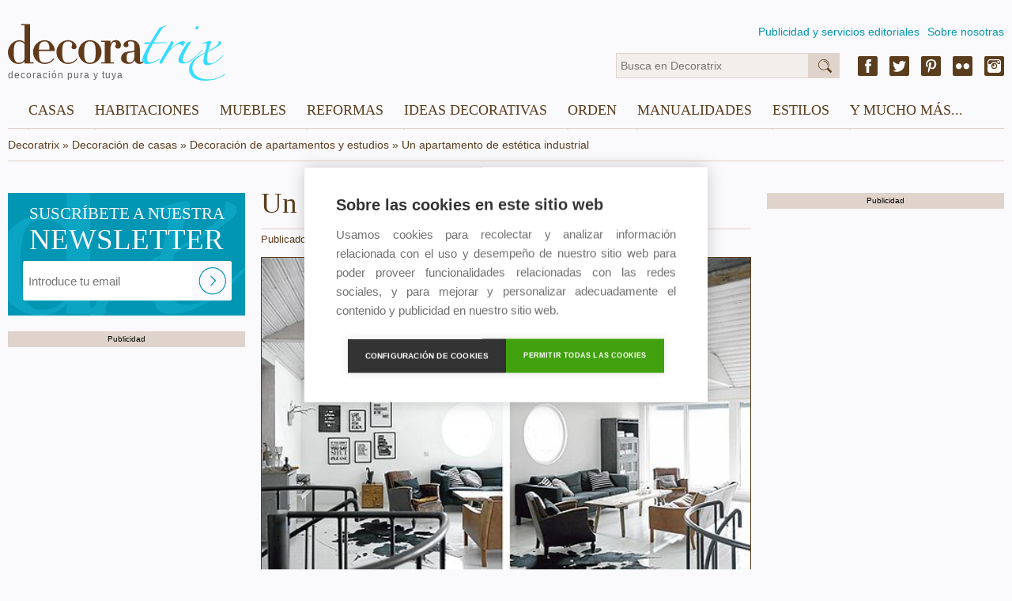

--- FILE ---
content_type: text/html; charset=utf-8
request_url: https://decoratrix.com/un-apartamento-de-estetica-industrial
body_size: 6712
content:
<!DOCTYPE html>
<html lang="es">
<head>
	<script async src="https://pagead2.googlesyndication.com/pagead/js/adsbygoogle.js"></script>
	<script>
	(adsbygoogle = window.adsbygoogle || []).push({
	google_ad_client: "ca-pub-9669058695737941",
	enable_page_level_ads: true
	});
	</script>

	
<meta http-equiv="Content-Type" content="text/html; charset=UTF-8" />
<!--<meta name="viewport" content="width=device-width, initial-scale=1, maximum-scale=1, user-scalable=0" />-->
<meta name="robots" content="index,follow" />
<meta name="description" content="En este apartamento se recreó una estética industrial a través de la mezcla de elementos recuperados con otros actuales. El equilibrio es perfecto." />
<title>Un apartamento de estética industrial</title>
<link rel="amphtml" href="https://decoratrix.com/amp/un-apartamento-de-estetica-industrial"><link rel="canonical" href="https://decoratrix.com/un-apartamento-de-estetica-industrial" />
<meta property="og:type" content="summary_large_image" />
<meta property="og:title" content="Un apartamento de estética industrial" />
<meta property="og:description" content="En este apartamento se recreó una estética industrial a través de la mezcla de elementos recuperados con otros actuales. El equilibrio es perfecto." />
<meta property="og:url" content="https://decoratrix.com/un-apartamento-de-estetica-industrial" />
<meta property="og:image" content="https://decoratrix.estaticos.com.es/img/t/5/un-apartamento-de-estetica-industrial.jpg" />
<meta property="fb:admins" content="100008303060054"/>
<meta name="twitter:card" content="summary_large_image" />
<meta name="twitter:description" content="En este apartamento se recreó una estética industrial a través de la mezcla de elementos recuperados con otros actuales. El equilibrio es perfecto." />
<meta name="twitter:title" content="Un apartamento de estética industrial" />
<meta name="twitter:site" content="https://decoratrix.com/un-apartamento-de-estetica-industrial" />
<meta name="twitter:domain" content="Decoratrix" />
<meta name="twitter:image" content="https://decoratrix.estaticos.com.es/img/t/5/un-apartamento-de-estetica-industrial.jpg" />

	<script src="/js/lazysizes.min.js" async></script>
	<script src="//decoratrix.estaticos.com.es/js/jquery-1.11.3.min.js" type="text/javascript"></script>
	<script src="//decoratrix.estaticos.com.es/js/jquery.unveil.js" type="text/javascript"></script>
	<link href="/css/css.css" rel="stylesheet" type="text/css" />

	<script data-ad-client="ca-pub-9669058695737941" async src="https://pagead2.googlesyndication.com/pagead/js/adsbygoogle.js"></script>

	<script type="text/javascript">
		function isValidEmail(mail){
			return /^\w+([\.-]?\w+)*@\w+([\.-]?\w+)*(\.\w{2,4})+$/.test(mail);
		}
	</script>
	<script>
	  (function(i,s,o,g,r,a,m){i['GoogleAnalyticsObject']=r;i[r]=i[r]||function(){
	  (i[r].q=i[r].q||[]).push(arguments)},i[r].l=1*new Date();a=s.createElement(o),
	  m=s.getElementsByTagName(o)[0];a.async=1;a.src=g;m.parentNode.insertBefore(a,m)
	  })(window,document,'script','//www.google-analytics.com/analytics.js','ga');
	  ga('create', 'UA-9187124-2', 'auto');
	  ga('require', 'displayfeatures');
	  ga('send', 'pageview');
	</script>
</head>
<body>
	<div>
		<span class="hide">Decoratrix</span>
	</div>

<header>
	<div class="wrapper">
		<div class="logo">
			<a href="/" title="Decoratrix">
				<img class="lazyloaded" data-src="//decoratrix.estaticos.com.es/img/logo.svg" alt="Decoratrix" width="230" height="40" />
				<span>decoración pura y tuya</span>
			</a>
		</div>
		<div class="navSup">
			<ul>
				<li><a href="/publicidad">Publicidad y servicios editoriales</a></li>
				<li><a href="/quienes-somos">Sobre nosotras</a></li>
			</ul>
		</div>
		<div class="infoHead">
			<div class="sm-header right">
				<a href="https://www.facebook.com/decoratrixcom" class="fb" target="_blank"></a>
				<a href="https://twitter.com/decoratrix" class="tw" target="_blank"></a>
				<a href="https://www.pinterest.com/decoratrixcom/" class="pn" target="_blank"></a>
				<a href="https://www.flickr.com/photos/41312477@N08/" class="fl" target="_blank"></a>
				<a href="https://www.instagram.com/decoratrixcom/" class="ig" target="_blank"></a>
			</div>
			<div class="buscador">
				<form method="get" id="searchform" action="/buscador.php">
					<input type="text" name="q" id="q" class="text busca" placeholder="Busca en Decoratrix"/>
					<input type="submit" id="s" class="submit busca" value="&nbsp;" />
				</form>
			</div>
		</div>

			<div id="stop"><nav>
			<label for="show-menu" class="show-menu">☰</label>
			<input type="checkbox" id="show-menu" />
			<ul class="menu">
								<li>
					<a href="casas">Casas</a>
					<ul class="hidden">
											<li><a href="pisos">Pisos</a></li>
											<li><a href="casas-y-chalets">Casas y chalets</a></li>
											<li><a href="apartamentos-y-estudios">Apartamentos y estudios</a></li>
											<li><a href="lofts">Lofts</a></li>
											<li><a href="aticos-y-buhardillas">Áticos y buhardillas</a></li>
											<li><a href="casas-de-campo-y-cabanas">Casas de campo y cabañas</a></li>
											<li><a href="hoteles-y-casas-rurales">Hoteles y casas rurales</a></li>
											<li><a href="restaurantes">Restaurantes</a></li>
											<li><a href="oficinas-y-locales">Tiendas y oficinas</a></li>
											<li><a href="prefabricadas">Prefabricadas</a></li>
										</ul>
				</li>
								<li>
					<a href="habitaciones">Habitaciones</a>
					<ul class="hidden">
											<li><a href="salones">Decoración de salones</a></li>
											<li><a href="comedores">Comedores</a></li>
											<li><a href="cocinas">Cocinas</a></li>
											<li><a href="cocinas-integradas">Cocinas integradas</a></li>
											<li><a href="banos">Baños</a></li>
											<li><a href="dormitorios">Dormitorios</a></li>
											<li><a href="habitaciones-infantiles-y-juveniles">Habitaciones infantiles y juveniles</a></li>
											<li><a href="entradas-y-zonas-de-paso">Entradas y zonas de paso</a></li>
											<li><a href="terrazas-y-jardines">Terrazas y jardines</a></li>
											<li><a href="zonas-de-trabajo-y-estudio">Zonas de trabajo y estudio</a></li>
											<li><a href="espacios-dificiles">Espacios difíciles</a></li>
										</ul>
				</li>
								<li>
					<a href="muebles">Muebles</a>
					<ul class="hidden">
											<li><a href="muebles-reciclados">Muebles reciclados</a></li>
											<li><a href="vitrinas-y-alacenas">Vitrinas y alacenas</a></li>
											<li><a href="armarios-y-aparadores">Armarios y aparadores</a></li>
											<li><a href="bancos-y-otros-asientos">Bancos y otros asientos</a></li>
											<li><a href="camas-y-literas">Camas y literas</a></li>
											<li><a href="comodas-y-consolas">Cómodas y consolas</a></li>
											<li><a href="librerias">Librerías y estanterías</a></li>
											<li><a href="mesas-y-mesillas">Mesas y mesillas</a></li>
											<li><a href="sofas-y-sillones">Sofás y sillones</a></li>
											<li><a href="sillas-y-butacas">Sillas y butacas</a></li>
											<li><a href="modulares-y-convertibles">Modulares y convertibles</a></li>
											<li><a href="tendencias-muebles">Tendencias muebles</a></li>
										</ul>
				</li>
								<li>
					<a href="reformas">Reformas</a>
					<ul class="hidden">
											<li><a href="materiales-y-revestimientos">Materiales y revestimientos</a></li>
											<li><a href="escaleras">Escaleras</a></li>
											<li><a href="puertas-y-ventanas">Puertas y ventanas</a></li>
											<li><a href="suelos-y-paredes">Suelos y paredes</a></li>
											<li><a href="color-y-pintura">Color y pintura</a></li>
											<li><a href="climatizacion">Climatización</a></li>
											<li><a href="electrodomesticos">Electrodomésticos</a></li>
										</ul>
				</li>
								<li>
					<a href="ideas-decoracion">Ideas decorativas</a>
					<ul class="hidden">
											<li><a href="papel-y-vinilos">Papel y vinilos</a></li>
											<li><a href="lamparas">Lámparas</a></li>
											<li><a href="menaje-y-utensilios-de-cocina">Menaje y utensilios de cocina</a></li>
											<li><a href="ropa-de-casa">Ropa de casa</a></li>
											<li><a href="cortinas-y-estores">Cortinas y estores</a></li>
											<li><a href="telas-y-cojines">Telas y cojines</a></li>
											<li><a href="alfombras">Alfombras</a></li>
											<li><a href="jarrones-y-adornos">Jarrones y adornos</a></li>
											<li><a href="velas-y-candeleros">Velas y candeleros</a></li>
											<li><a href="decorar-la-pared">Decorar la pared</a></li>
											<li><a href="vajillas-y-mesas-puestas">Vajillas y mesas puestas</a></li>
											<li><a href="tendencias-deco">Tendencias deco</a></li>
										</ul>
				</li>
								<li>
					<a href="orden">Orden</a>
					<ul class="hidden">
											<li><a href="armarios-y-vestidores">Armarios y vestidores</a></li>
											<li><a href="almacenaje-cocina">Almacenaje cocina</a></li>
											<li><a href="lavado-y-plancha">Lavado y plancha</a></li>
											<li><a href="cajas-cestos-y-baules">Cajas, cestos y baúles</a></li>
											<li><a href="organizadores">Organizadores</a></li>
											<li><a href="cubos-y-bolsas">Cubos y bolsas</a></li>
											<li><a href="organizar-bisuteria">Organizar bisutería</a></li>
											<li><a href="biombos">Biombos</a></li>
											<li><a href="colecciones">Colecciones</a></li>
											<li><a href="percheros-y-colgadores">Percheros y colgadores</a></li>
										</ul>
				</li>
								<li>
					<a href="diy">Manualidades</a>
					<ul class="hidden">
											<li><a href="restauracion-de-muebles">Restauración de muebles</a></li>
											<li><a href="manualidades-y-costura">Manualidades y costura</a></li>
											<li><a href="reciclaje">Reciclaje</a></li>
											<li><a href="manualidades-infantiles">Manualidades infantiles</a></li>
											<li><a href="bricolaje">Bricolaje</a></li>
											<li><a href="ideas-con-flores-y-plantas">Ideas con flores y plantas</a></li>
										</ul>
				</li>
								<li>
					<a href="/estilos">Estilos</a>
					<ul class="hidden">
						<li><a href="arquitectura">Arquitectura</a><li><a href="arte">Arte</a><li><a href="artesania">Artesanía</a><li><a href="clasico-renovado">Clásico renovado</a><li><a href="diseno">Diseño</a><li><a href="eclectico">Ecléctico</a><li><a href="ecologico">Ecológico</a><li><a href="etnico">Étnico</a><li><a href="industrial">Industrial</a><li><a href="moderno">Moderno</a><li><a href="nordico">Nórdico</a><li><a href="rustico">Rústico</a><li><a href="vintage-y-retro">Vintage y retro</a>					</ul>
				</li>
								<li>
					<a href="y-mucho-mas">Y mucho más...</a>
					<ul class="hidden">
												<li><a href="eventos">Eventos</a></li>
											<li><a href="tecno-gadgets">Tecno-Gadgets</a></li>
											<li><a href="noticias-deco">Noticias Deco</a></li>
											<li><a href="recetas-gourmet">Recetas y gourmet</a></li>
											<li><a href="no-solo-deco">No Sólo Deco</a></li>
											<li><a href="moda-y-deco">Moda y Deco</a></li>
										</ul>
				</li>
							</ul>
		</nav></div>

	</div>
</header>
<div class="wrapper">
<div class="breadcrumb" itemscope itemtype="http://data-vocabulary.org/Breadcrumb"><label class="init"><a href="/" itemprop="url"><span itemprop="title">Decoratrix</span></a> » </label><label itemprop="child"><a href="/casas" itemprop="url"><span itemprop="title">Decoración de casas</span></a> » </label><label itemprop="child"><a href="/apartamentos-y-estudios" itemprop="url"><span itemprop="title">Decoración de apartamentos y estudios</span></a> » </label><label itemprop="child" class="finit"><span itemprop="title">Un apartamento de estética industrial</span></label></div>

</div>
<main>
<div class="wrapper">


<style type="text/css">
	figcaption {
		font-family: Helvetica, Arial, sans-serif;
		-webkit-font-smoothing: antialiased;
		font-size: 1em;
		font-weight: 100;
		text-align: justify;
		color: #444;
	}
</style>


<div class="bodyPost fullBox left columns content-stick">
	<div class="col unCol respon">
		<div class="newsletter detapost boxListado">
			<div class="newsletter-img rel">
				<img class="lazyloaded" data-src="//decoratrix.estaticos.com.es/img/newsletter-post.jpg" width="300" height="155" alt="Decoratrix.com - Newsletter" />
				<div class="news abs">
					<h3>SUSCRÍBETE A NUESTRA <span>NEWSLETTER</span></h3>
				</div>
				<div class="formulario newslet conTrix abs">
					<form action="/newsletters" name="formnews" id="formnews" enctype="multipart/form-data" method="POST">
						<input type="text" placeholder="Introduce tu email" class="text" id="newsmail" name="newsmail"/>
						<input type="submit" value="" class="submit abs"/>
					</form>
				</div>
			</div>
		</div>
		<!--<h3>Artículos relacionados</h3>
		<div class="sep fullBox">
			<div class="one-column marB rel boxListado">
							<div class="fullBox fixedH">
									<a href="/el-apartamento-boho-chic-de-vanessa-bruno"><img class="lazyloaded" data-src="//decoratrix.estaticos.com.es/img/t/4/el-apartamento-boho-chic-de-vanessa-bruno.jpg" width="300" height="175" alt="el-apartamento-boho-chic-de-vanessa-bruno.jpg" /></a>
								</div>
							<div class="rbga abs">
								<h3><a href="/el-apartamento-boho-chic-de-vanessa-bruno">El apartamento "boho chic" de Vanessa Bruno</a></h3>
								<span><a href="/casas">Casas</a> - <a href="/apartamentos-y-estudios">Apartamentos y estudios</a></span>
							</div>
						</div><div class="one-column marB rel boxListado">
							<div class="fullBox fixedH">
									<a href="/un-piso-de-50-m-decorado-por-decoratrix"><img class="lazyloaded" data-src="//decoratrix.estaticos.com.es/img/t/4/un-piso-de-50-m-decorado-por-decoratrix.jpg" width="300" height="175" alt="un-piso-de-50-m-decorado-por-decoratrix.jpg" /></a>
								</div>
							<div class="rbga abs">
								<h3><a href="/un-piso-de-50-m-decorado-por-decoratrix">Un piso de 45 m decorado por Decoratrix</a></h3>
								<span><a href="/casas">Casas</a> - <a href="/apartamentos-y-estudios">Apartamentos y estudios</a></span>
							</div>
						</div><div class="one-column marB rel boxListado">
							<div class="fullBox fixedH">
									<a href="/un-duplex-moderno-y-elegante"><img class="lazyloaded" data-src="//decoratrix.estaticos.com.es/img/t/4/un-duplex-moderno-y-elegante.jpg" width="300" height="175" alt="un-duplex-moderno-y-elegante.jpg" /></a>
								</div>
							<div class="rbga abs">
								<h3><a href="/un-duplex-moderno-y-elegante">Un dúplex moderno y elegante</a></h3>
								<span><a href="/casas">Casas</a> - <a href="/apartamentos-y-estudios">Apartamentos y estudios</a></span>
							</div>
						</div><div class="one-column marB rel boxListado">
							<div class="fullBox fixedH">
									<a href="/un-apartamento-de-65-m2-en-estocolmo"><img class="lazyloaded" data-src="//decoratrix.estaticos.com.es/img/t/4/un-apartamento-de-65-m2-en-estocolmo.jpg" width="300" height="175" alt="un-apartamento-de-65-m2-en-estocolmo.jpg" /></a>
								</div>
							<div class="rbga abs">
								<h3><a href="/un-apartamento-de-65-m2-en-estocolmo">Un apartamento de 65 m2 en Estocolmo</a></h3>
								<span><a href="/casas">Casas</a> - <a href="/apartamentos-y-estudios">Apartamentos y estudios</a></span>
							</div>
						</div>		</div>-->
		<label class="publicidad">Publicidad</label>
		<div style="position:fixed"></div>
		
		<div class="sep fullBox">
				<ins class="adsbygoogle"
style="display:inline-block;width:300px;height:600px"
data-ad-client="ca-pub-9669058695737941"
data-ad-slot="2124933605"></ins>
<script>(adsbygoogle = window.adsbygoogle || []).push({});</script>
				<script async src="https://pagead2.googlesyndication.com/pagead/js/adsbygoogle.js"></script>
		<ins class="adsbygoogle"
		     style="display:block"
		     data-ad-format="autorelaxed"
		     data-ad-client="ca-pub-9669058695737941"
		     data-ad-slot="2388010915"></ins>
		<script>
		     (adsbygoogle = window.adsbygoogle || []).push({});
		</script>
		</div>
	</div>
	<div class="col dosCol" >
		<article itemscope itemtype="https://schema.org/Article">
			
			<meta itemscope itemprop="mainEntityOfPage"  itemType="https://schema.org/WebPage" itemid="https://google.com/article"/>
			<h1 itemprop="name headline">Un apartamento de estética industrial</h1>
			<div class="post-detail">
				<span>Publicado en Casas - Apartamentos y estudios por <span class="nostyle" itemprop="name">Marta Sanz</span></span>
			</div>
			<div class="post-contenido">

			<p><a href="//decoratrix.estaticos.com.es/img/posts/2012/01/salon_look_industrial.jpg"><img class="lazyloaded" class="alignnone size-full wp-image-58207" title="salon_look_industrial" data-src="//decoratrix.estaticos.com.es/img/posts/2012/01/salon_look_industrial.jpg" alt="" width="510" height="378"></a></p><p style="text-align: justify;">En la ciudad sueca de <strong><span style="color: #6b6b6b;">Falun</span></strong> hemos encontrado este espectacular apartamento, <strong><span style="color: #6b6b6b;">con una estética industrial</span></strong> conseguida a través de la <strong><span style="color: #6b6b6b;">mezcla de elementos recuperados</span></strong> (la mayoría de las piezas han sido adquiridas en mercadillos y tiendas de antigüedades) con otros<strong><span style="color: #6b6b6b;"> actuales. </span></strong>El equilibrio es perfecto. Para compensar la frialdad que pueden llegar a transmitir los techos excesivamente altos, <strong><span style="color: #6b6b6b;">las vigas y las entrevigas </span></strong>de madera se pintaron <strong><span style="color: #6b6b6b;">en blanco, </span></strong>el mismo color elegido para <strong><span style="color: #6b6b6b;">las paredes y el suelo.</span></strong> Este fondo, además de aportar luminosidad y amplitud visual, logra realzar la decoración.<!--more--></p><p><a href="//decoratrix.estaticos.com.es/img/posts/2012/01/cocina_estetica_industrial.jpg"><img class="lazyloaded" class="alignnone size-full wp-image-58204" title="cocina_estetica_industrial" data-src="//decoratrix.estaticos.com.es/img/posts/2012/01/cocina_estetica_industrial.jpg" alt="" width="510" height="767"></a></p><p style="text-align: justify;">La <a href="http://www.tolix.fr/" target="_blank">silla <em>Tolix</em></a> preside la cocina. Diseñada en 1927 por Xavier Pauchard, pionero del proceso de galvanización de los metales en el país galo, este diseño de acero apilable se ha convertido en un<strong><span style="color: #6b6b6b;"> icono de la estética industrial.</span></strong> Junto al modelo inicial, llamado A (en la imagen), sin brazos y con las patas moldeadas, Pauchard concibió otras muchas versiones: con brazos; con el asiento metálico –liso, perforado o con travesaños– o bien de madera o tapizado; de silueta cuadrada y patas lisas; con respaldo liso o moldeado... También existen el taburete y una versión para niños: <em>Mouette. </em>La <strong><span style="color: #6b6b6b;">iluminación </span></strong>se resolvió con una lámpara de araña en la zona de trabajo, y dos bolas de cristal en el comedor de diario.</p><p><a href="//decoratrix.estaticos.com.es/img/posts/2012/01/escalera_caracol.jpg"><img class="lazyloaded" class="alignnone size-full wp-image-58206" title="escalera_caracol" data-src="//decoratrix.estaticos.com.es/img/posts/2012/01/escalera_caracol.jpg" alt="" width="510" height="378"></a></p><p style="text-align: justify;">Las <span style="color: #6b6b6b;"><strong>pinceladas amarillas</strong></span> ponen el contrapunto cromático en algunos ambientes de la vivienda, marcados por el contraste entre tonos blancos y negros. Para romper ese equilibrio, lo ideal es recurrir a detalles o complementos fáciles de sustituir cuando el color elegido aburra o canse y se desee introducir notas en otro tono. La <span style="color: #6b6b6b;"><strong>escalera de caracol</strong></span> se recuperó de la torre de una vieja iglesia y <span style="color: #6b6b6b;"><strong>el carrito</strong></span> procede de <a href="http://www.moelletmoell.se/" target="_blank">Moëll &amp; Moëll,</a> firma especialista en mobiliario vintage.</p><p style="text-align: justify;"><a href="//decoratrix.estaticos.com.es/img/posts/2012/01/dormitorio_blanco_negro.jpg"><img class="lazyloaded" class="alignnone size-full wp-image-58205" title="dormitorio_blanco_negro" data-src="//decoratrix.estaticos.com.es/img/posts/2012/01/dormitorio_blanco_negro.jpg" alt="" width="510" height="686"></a></p><p style="text-align: justify;">En la decoración del <span style="color: #6b6b6b;"><strong>dormitorio,</strong></span> la cama <a href="http://www.ikea.com/es/es/catalog/products/S89889561/" target="_blank">Svelvik</a> de Ikea se combinó con un taburete metálico, a modo de mesilla, que originariamente se creó para la marina francesa y un banco a los pies de la cama, adquirido en una subasta. <strong><span style="color: #6b6b6b;">Fotografías:</span></strong> <a href="http://residencemagazine.se/" target="_blank">Residence.</a></p>		</article>
	</div>
	<div class="col unCol sidebar">
		<div class="block block2">
		<div data-nad-template="5705818c83577cef758b4567"></div>
		<label class="publicidad">Publicidad</label>
			<div class="boxAccess rel boxListado fixedH2 fullBox marB">
				<ins class="adsbygoogle"
style="display:inline-block;width:300px;height:600px"
data-ad-client="ca-pub-9669058695737941"
data-ad-slot="2124933605"></ins>
<script>(adsbygoogle = window.adsbygoogle || []).push({});</script>
						<script async src="https://pagead2.googlesyndication.com/pagead/js/adsbygoogle.js"></script>
		<ins class="adsbygoogle"
		     style="display:block"
		     data-ad-format="autorelaxed"
		     data-ad-client="ca-pub-9669058695737941"
		     data-ad-slot="2388010915"></ins>
		<script>
		     (adsbygoogle = window.adsbygoogle || []).push({});
		</script>

			</div>
		</div>
	</div>
</div>

</div>
		</div></main>
<!-- footer -->
<footer>
	<div class="wrapper">
		<div class="footerBox left">
			<label class="left">® 2026 <a href="/">Decoratrix</a> - <span class="pointer" onclick="legal()">Términos legales</span></label>
		</div>
		<div class="sm-footer right">
			<a href="https://www.facebook.com/decoratrixcom" class="fb" target="_blank"></a>
			<a href="https://twitter.com/decoratrix" class="tw" target="_blank"></a>
			<a href="https://www.pinterest.com/decoratrixcom/" class="pn" target="_blank"></a>
			<a href="https://www.flickr.com/photos/41312477@N08/" class="fl" target="_blank"></a>
			<a href="https://www.instagram.com/decoratrixcom/" class="ig" target="_blank"></a>
		</div>
	</div>
</footer>
<!-- /footer -->
	
	<script src="//decoratrix.estaticos.com.es/js/jquery.waypoints.min.js"></script>
	<script src="//decoratrix.estaticos.com.es/js/jquery.counterup.min.js"></script>
	<script src="//decoratrix.estaticos.com.es/js/stick-sidebar.js"></script>	<script src="//decoratrix.estaticos.com.es/js/jquery.jcarousel-core.min.js" type="text/javascript"></script>
	<script type="text/javascript">
		function legal(){
			location.href='/terminos-legales';
		}

		var vpw = (screen.width>=768)?'1260':'device-width';
		document.write('<meta name="viewport" content="width='+vpw+', initial-scale=1, maximum-scale=1, user-scalable=0" >');

		var altura = 190;
		if(screen.width>=768){
			var altura = 117;
		}

		$(function() {
			$('#stop').css('top', altura-$(window).scrollTop());
		});

		$(window).scroll(function () {
			if ($(window).scrollTop() < altura) {
				$('#stop').css('top', altura-$(window).scrollTop());
			}else{
				$('#stop').css('top', 0);
			}
		});
		$(function() {
			var jcarousel = $('.jcarousel');
			jcarousel
				.on('jcarousel:reload jcarousel:create', function () {
					var carousel = $(this),
					width = carousel.innerWidth();
					carousel.jcarousel('items').css('width', Math.ceil(width) + 'px');
				})
				.jcarousel({
					wrap: 'circular'
				});
			$('.jcarousel-prev').jcarouselControl({
				target: '-=1'
			});
			$('.jcarousel-next').jcarouselControl({
				target: '+=1'
			});
		});
	</script>
	<script>
		jQuery(document).ready(function($) {
			$('.counter').counterUp({
				delay: 10,
				time: 5000
			});
		});
	</script>
	<script>
	$(document).ready(function() {
		$("img").unveil();
	});
	</script>
	<script type="text/javascript">
		var cpm = {};
		(function(h,u,b){
		var d=h.getElementsByTagName("script")[0],e=h.createElement("script");
		e.async=true;e.src='https://cookiehub.net/c2/056d93bf.js';
		e.onload=function(){u.cookiehub.load(b);}
		d.parentNode.insertBefore(e,d);
		})(document,window,cpm);
	</script>
</body>
</html>


--- FILE ---
content_type: text/html; charset=utf-8
request_url: https://www.google.com/recaptcha/api2/aframe
body_size: 251
content:
<!DOCTYPE HTML><html><head><meta http-equiv="content-type" content="text/html; charset=UTF-8"></head><body><script nonce="wprZLJbRg2FhHDKF3ZhUJA">/** Anti-fraud and anti-abuse applications only. See google.com/recaptcha */ try{var clients={'sodar':'https://pagead2.googlesyndication.com/pagead/sodar?'};window.addEventListener("message",function(a){try{if(a.source===window.parent){var b=JSON.parse(a.data);var c=clients[b['id']];if(c){var d=document.createElement('img');d.src=c+b['params']+'&rc='+(localStorage.getItem("rc::a")?sessionStorage.getItem("rc::b"):"");window.document.body.appendChild(d);sessionStorage.setItem("rc::e",parseInt(sessionStorage.getItem("rc::e")||0)+1);localStorage.setItem("rc::h",'1768899581749');}}}catch(b){}});window.parent.postMessage("_grecaptcha_ready", "*");}catch(b){}</script></body></html>

--- FILE ---
content_type: image/svg+xml
request_url: https://decoratrix.estaticos.com.es/img/twitter.svg
body_size: 197
content:
<?xml version="1.0" encoding="UTF-8" standalone="no"?>
<svg width="25px" height="25px" viewBox="0 0 25 25" version="1.1" xmlns="http://www.w3.org/2000/svg" xmlns:xlink="http://www.w3.org/1999/xlink">
    <!-- Generator: Sketch 3.6.1 (26313) - http://www.bohemiancoding.com/sketch -->
    <title>twitter</title>
    <desc>Created with Sketch.</desc>
    <defs></defs>
    <g id="Page-1" stroke="none" stroke-width="1" fill="none" fill-rule="evenodd">
        <g id="twitter">
            <rect id="Rectangle-1-Copy" fill="#5A3D1D" x="0" y="0" width="25" height="25" rx="2"></rect>
            <path d="M21,7.63336 C20.3744,7.9108 19.70256,8.09848 18.9974,8.1828 C19.71752,7.751 20.269,7.06692 20.5308,6.25432 C19.85488,6.65416 19.10892,6.94384 18.31468,7.10092 C17.6782,6.42228 16.77312,6 15.76944,6 C13.843,6 12.28172,7.56128 12.28172,9.48636 C12.28172,9.75904 12.31232,10.0256 12.37216,10.2806 C9.474,10.13508 6.90428,8.74652 5.18456,6.63716 C4.884,7.15124 4.71264,7.75032 4.71264,8.38952 C4.71264,9.59992 5.32872,10.66752 6.26372,11.29176 C5.69184,11.27272 5.15464,11.11564 4.68408,10.85452 L4.68408,10.89804 C4.68408,12.58716 5.88632,13.99612 7.48092,14.31776 C7.18852,14.39596 6.88116,14.44016 6.56224,14.44016 C6.33716,14.44016 6.11956,14.41772 5.90604,14.37488 C6.35008,15.7614 7.63732,16.76984 9.16256,16.79704 C7.96984,17.73204 6.46568,18.2876 4.83164,18.2876 C4.55012,18.2876 4.27268,18.2706 4,18.24 C5.5436,19.23076 7.3762,19.80808 9.34548,19.80808 C15.7606,19.80808 19.26736,14.49456 19.26736,9.8862 L19.2558,9.43468 C19.94056,8.94644 20.53352,8.3324 21,7.63336" id="Fill-3" fill="#FFFFFF"></path>
        </g>
    </g>
</svg>

--- FILE ---
content_type: image/svg+xml
request_url: https://decoratrix.estaticos.com.es/img/pinterest.svg
body_size: 442
content:
<?xml version="1.0" encoding="UTF-8" standalone="no"?>
<svg width="25px" height="25px" viewBox="0 0 25 25" version="1.1" xmlns="http://www.w3.org/2000/svg" xmlns:xlink="http://www.w3.org/1999/xlink">
    <!-- Generator: Sketch 3.6.1 (26313) - http://www.bohemiancoding.com/sketch -->
    <title>pinterest</title>
    <desc>Created with Sketch.</desc>
    <defs></defs>
    <g id="Page-1" stroke="none" stroke-width="1" fill="none" fill-rule="evenodd">
        <g id="pinterest">
            <rect id="Rectangle-1-Copy-2" fill="#5A3D1D" x="0" y="0" width="25" height="25" rx="2"></rect>
            <path d="M11.4358684,15.2438292 C10.9897906,17.5836973 10.4451134,19.827686 8.83012161,21 C8.33168414,17.462658 9.56179789,14.8052315 10.132995,11.9852858 C9.15923994,10.3458141 10.2499544,7.04511086 12.304904,7.85838673 C14.8331311,8.85866165 10.1159951,13.9552358 13.282739,14.5917125 C16.5895622,15.2567492 17.9393554,8.85458167 15.8891658,6.77243224 C12.9257408,3.76616751 7.26408956,6.70375259 7.96108602,11.0081307 C8.13040516,12.0600854 9.21703964,12.3796838 8.39492382,13.8321564 C6.49909344,13.4112385 5.93333632,11.9159261 6.00609595,9.92149625 C6.12373535,6.65819282 8.93824106,4.37340442 11.7622667,4.05720603 C15.3329286,3.65736806 18.6846316,5.36823937 19.1470292,8.72742232 C19.6685866,12.5184031 17.5361174,16.6249022 13.7172568,16.3297837 C12.682302,16.2495441 12.2471043,15.7368267 11.4358684,15.2438292" id="Fill-5" fill="#FFFFFF"></path>
        </g>
    </g>
</svg>